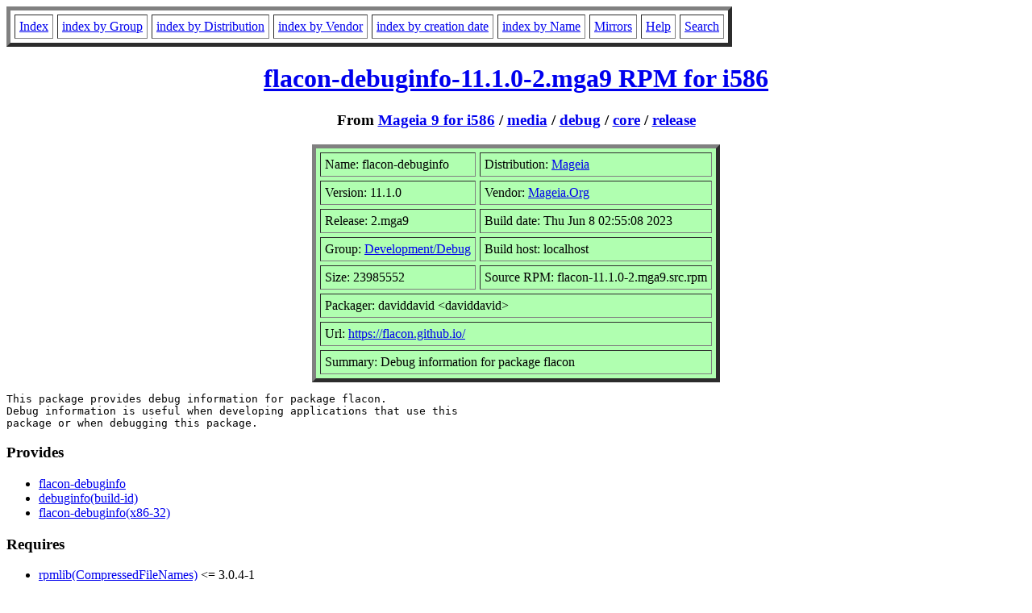

--- FILE ---
content_type: text/html; charset=UTF-8
request_url: https://fr.rpmfind.net/linux/RPM/mageia/9/i586/media/debug/core/release/flacon-debuginfo-11.1.0-2.mga9.i586.html
body_size: 4813
content:
<!DOCTYPE HTML PUBLIC "-//W3C//DTD HTML 4.0 Transitional//EN">
<html>
<head>
<title>flacon-debuginfo-11.1.0-2.mga9.i586 RPM</title>
<meta name="GENERATOR" content="rpm2html 1.8.1">
</head>
<body bgcolor="#ffffff" text="#000000">
<table border=5 cellspacing=5 cellpadding=5>
<tbody>
<tr>
<td><a href="/linux/RPM/index.html">Index</a></td>
<td><a href="/linux/RPM/Groups.html">index by Group</a></td>
<td><a href="/linux/RPM/Distribs.html">index by Distribution</a></td>
<td><a href="/linux/RPM/Vendors.html">index by Vendor</a></td>
<td><a href="/linux/RPM/ByDate.html">index by creation date</a></td>
<td><a href="/linux/RPM/ByName.html">index by Name</a></td>
<td><a href="/linux/rpm2html/mirrors.html">Mirrors</a></td>
<td><a href="/linux/rpm2html/help.html">Help</a></td>
<td><a href="/linux/rpm2html/search.php">Search</a></td>
</tr>
</tbody></table>
<h1 align=center><a href="/linux/mageia/distrib/9/i586/media/debug/core/release/flacon-debuginfo-11.1.0-2.mga9.i586.rpm">
flacon-debuginfo-11.1.0-2.mga9 RPM for i586</a></h1>
<h3 align=center>From <a href="/linux/RPM/mageia/9/i586/index.html">Mageia 9 for i586</a>
 / <a href="/linux/RPM/mageia/9/i586/media/index.html">media</a>
 / <a href="/linux/RPM/mageia/9/i586/media/debug/index.html">debug</a>
 / <a href="/linux/RPM/mageia/9/i586/media/debug/core/index.html">core</a>
 / <a href="/linux/RPM/mageia/9/i586/media/debug/core/release/index.html">release</a>
</h3>
<table align=center border=5 cellspacing=5 cellpadding=5 bgcolor="#b0ffb0"><tbody>
<tr><td>Name: flacon-debuginfo</td>
<td>Distribution: <a href="/linux/RPM/Mageia.html">Mageia</a></td></tr>
<tr><td>Version: 11.1.0</td>
<td>Vendor: <a href="/linux/RPM/Mageia.Org.html">Mageia.Org</a></td></tr>
<tr><td>Release: 2.mga9</td>
<td>Build date: Thu Jun  8 02:55:08 2023</td></tr>
<tr><td>Group: <a href="/linux/RPM/Development_Debug.html">Development/Debug</a></td>
<td>Build host: localhost</td></tr>
<tr><td>Size: 23985552</td>
<td>Source RPM: flacon-11.1.0-2.mga9.src.rpm</td></tr>
<tr><td colspan="2">Packager: daviddavid &lt;daviddavid&gt;</td></tr>
<tr><td colspan="2">Url: <a href="https://flacon.github.io/">https://flacon.github.io/</a></td></tr>
<tr><td colspan="2">Summary: Debug information for package flacon</td></tr>
</tbody>
</table>
<pre>This package provides debug information for package flacon.
Debug information is useful when developing applications that use this
package or when debugging this package.
</pre>
<h3>Provides</h3>
<ul>
<li><a href="/linux/rpm2html/search.php?query=flacon-debuginfo">flacon-debuginfo</a>
<li><a href="/linux/rpm2html/search.php?query=debuginfo(build-id)">debuginfo(build-id)</a>
<li><a href="/linux/rpm2html/search.php?query=flacon-debuginfo(x86-32)">flacon-debuginfo(x86-32)</a>
</ul>
<h3>Requires</h3>
<ul>
<li><a href="/linux/rpm2html/search.php?query=rpmlib(CompressedFileNames)">rpmlib(CompressedFileNames)</a> &lt;= 3.0.4-1
<li><a href="/linux/rpm2html/search.php?query=rpmlib(FileDigests)">rpmlib(FileDigests)</a> &lt;= 4.6.0-1
<li><a href="/linux/rpm2html/search.php?query=rpmlib(PayloadFilesHavePrefix)">rpmlib(PayloadFilesHavePrefix)</a> &lt;= 4.0-1
<li><a href="/linux/rpm2html/search.php?query=rpmlib(PayloadIsZstd)">rpmlib(PayloadIsZstd)</a> &lt;= 5.4.18-1
</ul>
<h3>License</h3>
<pre>LGPLv2+
</pre>
<h3>Changelog</h3>
<pre>* Thu Jun 08 2023 daviddavid &lt;daviddavid&gt; 11.1.0-2.mga9
  + Revision: 1961303
  - add alacenc as a recommended package
* Fri Jun 02 2023 daviddavid &lt;daviddavid&gt; 11.1.0-1.mga9
  + Revision: 1960570
  - new version: 11.1.0
* Tue Jan 24 2023 daviddavid &lt;daviddavid&gt; 10.0.0-1.mga9
  + Revision: 1935528
  - new version: 10.0.0
* Tue Nov 22 2022 daviddavid &lt;daviddavid&gt; 9.5.1-1.mga9
  + Revision: 1910118
  - new version: 9.5.1
* Fri Nov 18 2022 daviddavid &lt;daviddavid&gt; 9.5.0-1.mga9
  + Revision: 1908667
  - new version: 9.5.0
  + neoclust &lt;neoclust&gt;
  - New version 9.4.0
* Sun Sep 11 2022 neoclust &lt;neoclust&gt; 9.2.0-1.mga9
  + Revision: 1886960
  - New version 	9.2.0
* Thu Jul 14 2022 papoteur &lt;papoteur&gt; 9.1.0-1.mga9
  + Revision: 1868791
  - new 9.1.0
* Tue Jun 07 2022 papoteur &lt;papoteur&gt; 9.0.0-1.mga9
  + Revision: 1863415
  - new 9.0.0
* Sun Apr 03 2022 umeabot &lt;umeabot&gt; 7.0.1-2.mga9
  + Revision: 1842408
  - Mageia 9 Mass Rebuild

</pre>
<h3>Files</h3>
<pre>/usr/lib/debug
/usr/lib/debug/.build-id
/usr/lib/debug/.build-id/1d
/usr/lib/debug/.build-id/1d/3931c0e5a814d40bbe3688eae99a4065d025fe
/usr/lib/debug/.build-id/1d/3931c0e5a814d40bbe3688eae99a4065d025fe.debug
/usr/lib/debug/usr
/usr/lib/debug/usr/bin
/usr/lib/debug/usr/bin/flacon-11.1.0-2.mga9.i386.debug

</pre>
<hr>
<p>Generated by <a href="/linux/rpm2html/">rpm2html 1.8.1</a>
<p><a href="mailto:fabrice@bellet.info">Fabrice Bellet</a>, Tue Jan 27 05:14:15 2026

</body>
</html>
